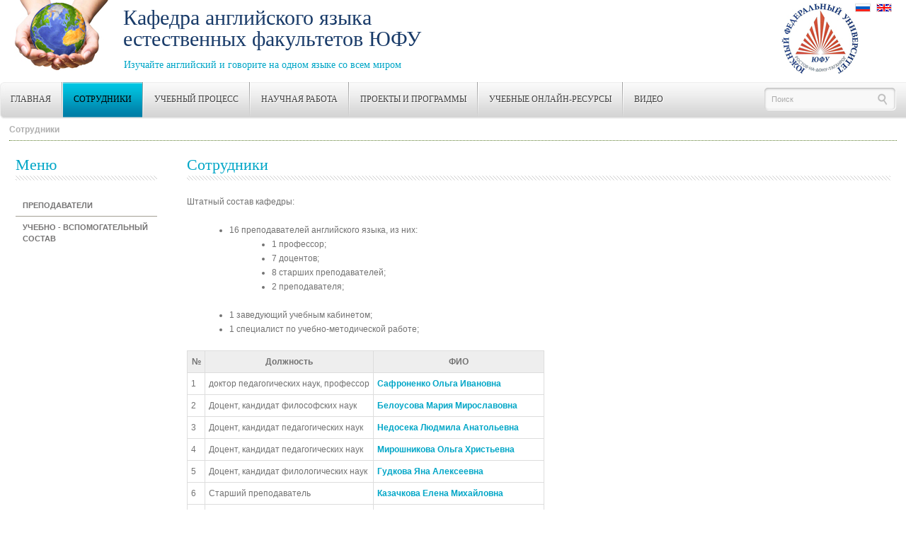

--- FILE ---
content_type: text/html; charset=UTF-8
request_url: https://englishforsciences.sfedu.ru/teachers/p/
body_size: 4453
content:
<!DOCTYPE HTML PUBLIC "-//W3C//DTD HTML 4.01 Transitional//EN" "http://www.w3.org/TR/html4/loose.dtd">
<html>
<head>
    <meta http-equiv="Content-Type" content="text/html; charset=utf-8">
	<meta name="author" content="Личманенко Александр, Желтышев Дмитрий">
  <title>Кафедра английского языка естественных факультетов ЮФУ - Сотрудники</title>
  	<base href="https://englishforsciences.sfedu.ru/ru/">
	<link href="assets/template/css/style.css" rel="stylesheet" type="text/css" media="all" >
        <link href="assets/template/css/jqtransform.css" rel="stylesheet" type="text/css">
	<script type="text/javascript" src="assets/template/js/jquery-1.4.2.min.js"></script>
    <script type="text/javascript" src="assets/template/js/jquery.jqtransform.js"></script>
        <script type="text/javascript" src="assets/template/js/script.js">
</script>
<!--[if IE 8]>
<style type="text/css">.table_wrap p.heading_3	{width:449px;}</style>
<![endif]-->
<script type="text/javascript">

  var _gaq = _gaq || [];
  _gaq.push(['_setAccount', 'UA-34362403-1']);
  _gaq.push(['_trackPageview']);

  (function() {
    var ga = document.createElement('script'); ga.type = 'text/javascript'; ga.async = true;
    ga.src = ('https:' == document.location.protocol ? 'https://ssl' : 'http://www') + '.google-analytics.com/ga.js';
    var s = document.getElementsByTagName('script')[0]; s.parentNode.insertBefore(ga, s);
  })();

</script>
</head>

<body>
 <script>
  (function(i,s,o,g,r,a,m){i['GoogleAnalyticsObject']=r;i[r]=i[r]||function(){
  (i[r].q=i[r].q||[]).push(arguments)},i[r].l=1*new Date();a=s.createElement(o),
  m=s.getElementsByTagName(o)[0];a.async=1;a.src=g;m.parentNode.insertBefore(a,m)
  })(window,document,'script','https://www.google-analytics.com/analytics.js','ga');

  ga('create', 'UA-76650220-2', 'auto');
  ga('send', 'pageview');

</script>
<!-- Yandex.Metrika counter -->
<script type="text/javascript">
    (function (d, w, c) {
        (w[c] = w[c] || []).push(function() {
            try {
                w.yaCounter43569019 = new Ya.Metrika({
                    id:43569019,
                    clickmap:true,
                    trackLinks:true,
                    accurateTrackBounce:true
                });
            } catch(e) { }
        });

        var n = d.getElementsByTagName("script")[0],
            s = d.createElement("script"),
            f = function () { n.parentNode.insertBefore(s, n); };
        s.type = "text/javascript";
        s.async = true;
        s.src = "https://mc.yandex.ru/metrika/watch.js";

        if (w.opera == "[object Opera]") {
            d.addEventListener("DOMContentLoaded", f, false);
        } else { f(); }
    })(document, window, "yandex_metrika_callbacks");
</script>
<noscript><div><img src="https://mc.yandex.ru/watch/43569019" style="position:absolute; left:-9999px;" alt="" /></div></noscript>
<!-- /Yandex.Metrika counter -->
<div id="fullwidth">
  <div class="main_wrap"> 
	<a href="/ru/" class="logo"></a>
	<h2 style="color:#193b69;display:inline-block;width:475px;margin:10px 20px;">Кафедра английского языка <br>естественных факультетов ЮФУ</h2><br>
        <div id="slogan">Изучайте английский и говорите на одном языке со всем миром</div>
    <a href="http://sfedu.ru" id="sfedu_ru" title="Перейти на сайт ЮФУ"></a>
	<a href="https://englishforsciences.sfedu.ru/ru/teachers/p/" class="lang" id="ru"></a>


<a href="https://englishforsciences.sfedu.ru/en/staff/p/" class="lang" id="en"></a>


    <div id="menu-panel">
      <ul id="menu">

<li> 
  <a  class="first" href="https://englishforsciences.sfedu.ru/ru/" title="Главная"  >ГЛАВНАЯ</a> 
<ul>
<li class="first"> 
  <a href="main/ads/" title="Объявления"  >Объявления</a> 
<ul>
<li class="first"> 
  <a href="main/ads/methodseminar.html" title="Методический семинар « Кембриджский экзамен FCE  и российский ЕГЭ по английскому языку: сходства и различия»"  >Методический семинар « Кембриджский экзамен FCE  и российский ЕГЭ по английскому языку: сходства и различия»</a> 
 
</li> 
<li class="last"> 
  <a href="main/ads/vtoroj-etap-konkursa-perevodov-2013.html" title="Второй этап конкурса переводов 2013"  >Второй этап конкурса переводов 2013</a> 
 
</li> 

</ul> 
</li> 
<li> 
  <a href="main/news/" title="Новости"  >Новости</a> 
<ul>
<li class="first"> 
  <a href="main/news/konferencziya-mexmat-2014.html" title="Конференция мехмат 2014"  >Конференция мехмат 2014</a> 
 
</li> 

</ul> 
</li> 
<li> 
  <a href="main/feedback.html" title="Обратная связь"  >Обратная связь</a> 
 
</li> 
<li class="last"> 
  <a href="main/contacts.html" title="Контакты"  >Контакты</a> 
 
</li> 

</ul> 
</li> 
<li class="sep"></li>

<li> 
  <a  class="active" href="teachers/" title="Сотрудники"  >СОТРУДНИКИ</a> 
<ul>
<li class="first"> 
  <a href="teachers/p/" title="Преподаватели"  >Преподаватели</a> 
 
</li> 
<li class="last"> 
  <a href="teachers/v.html" title="Учебно - вспомогательный состав"  >Учебно - вспомогательный состав</a> 
 
</li> 

</ul> 
</li> 
<li class="sep"></li>

<li> 
  <a  href="studies/" title="Учебный процесс"  >УЧЕБНЫЙ ПРОЦЕСС</a> 
<ul>
<li class="first"> 
  <a href="studies/direction.html" title="Основные направления"  >Основные направления</a> 
 
</li> 
<li> 
  <a href="studies/studentam-bakalavriata/" title="Студентам бакалавриата"  >Студентам бакалавриата</a> 
<ul>
<li class="first"> 
  <a href="studies/studentam-bakalavriata/metodicheskie-materialyi.html" title="Методические материалы"  >Методические материалы</a> 
 
</li> 

</ul> 
</li> 
<li> 
  <a href="studies/studentam-magisteriata.html" title="Студентам магистратуры"  >Студентам магистратуры</a> 
 
</li> 
<li class="last"> 
  <a href="studies/aspirantam.html" title="Аспирантам"  >Аспирантам</a> 
 
</li> 

</ul> 
</li> 
<li class="sep"></li>

<li> 
  <a  href="science/" title="Научная работа"  >НАУЧНАЯ РАБОТА</a> 
<ul>
<li class="first"> 
  <a href="science/teacher-refresher-courses.html" title="Повышение квалификации сотрудников кафедры"  >Повышение квалификации сотрудников кафедры</a> 
 
</li> 

</ul> 
</li> 
<li class="sep"></li>

<li> 
  <a  href="programms/" title="Проекты и программы"  >ПРОЕКТЫ И ПРОГРАММЫ</a> 
<ul>
<li class="first"> 
  <a href="programms/extra.html" title="Дополнительные образовательные услуги"  >Дополнительные образовательные услуги</a> 
 
</li> 

</ul> 
</li> 
<li class="sep"></li>

<li> 
  <a  href="blended-learning/" title="Учебные онлайн-ресурсы"  >УЧЕБНЫЕ ОНЛАЙН-РЕСУРСЫ</a> 
<ul>
<li class="first"> 
  <a href="http://visualtests.englishforsciences.sfedu.ru" title="Video-based Listening Comprehension Tasks"  >Video-based Listening Comprehension Tasks</a> 
 
</li> 
<li> 
  <a href="http://mins.englishforsciences.sfedu.ru/" title="Milestones in Science"  >Milestones in Science</a> 
 
</li> 
<li> 
  <a href="http://mmlab1.uginfo.sfedu.ru/index.html" title="Learn to Listen in English"  >Learn to Listen in English</a> 
 
</li> 
<li> 
  <a href="http://mmlab4.uginfo.sfedu.ru/modules/modul5_1.html" title="Science Videos for Graduate Students"  >Science Videos for Graduate Students</a> 
 
</li> 
<li class="last"> 
  <a href="https://english-sciencecommunication.sfedu.ru/" title="English for Science Communication"  >English for Science Communication</a> 
 
</li> 

</ul> 
</li> 
<li class="sep"></li>

<li> 
  <a  class="last" href="video/" title="Видео"  >ВИДЕО</a> 
<ul>
<li class="first"> 
  <a href=" http://www.youtube.com/user/englishforsciences" title="Видео семинары"  >Видео семинары</a> 
 
</li> 
<li class="last"> 
  <a href=" http://www.youtube.com/user/EnClassesThatInspire" title="Английский, который вдохновляет"  >Английский, который вдохновляет</a> 
 
</li> 

</ul> 
</li> 
<li class="sep"></li>

</ul>
      <form id="search-box" class="simplesearch-search-form" action="searchresults.html" method="get">

        <label for="search">Поиск</label>

        <input type="text" name="search" id="search" value="" />
        <input type="hidden" name="id" value="26" />

        <input type="submit" class="submit" value="" />

</form>

    </div>

        <p class="breadcrumb"><strong class="active-link">Сотрудники</strong>
</p>
<table id="content" ><tr><td width="200">
          <div id="left-navigation">
            <h3>Меню</h3>
	    <ul class="topnav"><li> 
  <a  class="first" href="teachers/p/" title="Преподаватели"  >ПРЕПОДАВАТЕЛИ</a> 
 
</li> 
<li> 
  <a  class="last" href="teachers/v.html" title="Учебно - вспомогательный состав"  >УЧЕБНО - ВСПОМОГАТЕЛЬНЫЙ СОСТАВ</a> 
 
</li> 
</ul>
          </div>
</td><td id="main">

          <h3>Сотрудники</h3>
          <p>Штатный состав кафедры:</p>
<ul>
<li>16 преподавателей английского языка, из них:
<ul>
<li>1 профессор;</li>
<li>7 доцентов;</li>
<li>8 старших преподавателей;</li>
<li>2 преподавателя;</li>
</ul>
</li>
<li>1 заведующий учебным кабинетом;</li>
<li>1 специалист по учебно-методической работе;</li>
</ul>
<p>
<table cellspacing="0" cellpadding="0">
<tbody>
<tr><th>№</th><th>Должность</th><th width="230">ФИО</th></tr>
<tr>
<td>1</td>
<td>доктор педагогических наук, профессор</td>
<td><a href="teachers/p/safronenko.html"><strong>Сафроненко Ольга Ивановна</strong></a></td>
</tr>
<tr>
<td>2</td>
<td>Доцент, кандидат философских наук</td>
<td><a href="teachers/p/belousova.html"><strong>Белоусова Мария Мирославовна</strong></a></td>
</tr>
<tr>
<td>3</td>
<td>Доцент, кандидат педагогических наук</td>
<td><a href="teachers/p/nedoseka.html"><strong>Недосека Людмила Анатольевна</strong></a></td>
</tr>
<tr>
<td>4</td>
<td>Доцент, кандидат педагогических наук</td>
<td><a href="teachers/p/miroshnikova.html"><strong>Мирошникова Ольга Христьевна</strong></a></td>
</tr>
<tr>
<td>5</td>
<td>Доцент, кандидат филологических наук</td>
<td><a href="teachers/p/gudkova.html"><strong>Гудкова Яна Алексеевна</strong></a></td>
</tr>
<tr>
<td>6</td>
<td>Старший преподаватель</td>
<td><a href="teachers/p/kazachkova.html"><strong>Казачкова Елена Михайловна</strong></a></td>
</tr>
<tr>
<td>7</td>
<td>Старший преподаватель</td>
<td><a href="teachers/p/belyaeva.html"><strong>Беляева Наталья Алексеевна</strong></a></td>
</tr>
<tr>
<td>8</td>
<td>Старший преподаватель</td>
<td><a href="teachers/p/grushko.html"><strong>Грушко Елена Ивановна</strong></a></td>
</tr>
<tr>
<td>9</td>
<td>Старший преподаватель</td>
<td><a href="teachers/p/myilnikova.html"><strong>Мыльникова Светлана Борисовна</strong></a></td>
</tr>
<tr>
<td>10</td>
<td>Старший преподаватель</td>
<td><a href="teachers/p/reznikova.html"><strong>Резникова Светлана Юрьевна</strong></a></td>
</tr>
<tr>
<td>11</td>
<td>Старший преподаватель</td>
<td><a href="teachers/p/samoletova.html"><strong>Самолетова Мария Андреевна</strong></a></td>
</tr>
<tr>
<td>12</td>
<td>Старший преподаватель</td>
<td><a href="teachers/p/sknarina.html"><strong>Скнарина Ирина Ивановна</strong></a></td>
</tr>
<tr>
<td>13</td>
<td>Старший преподаватель</td>
<td><a href="teachers/p/syitnikova.html"><strong>Сытникова Елена Борисовна</strong></a></td>
</tr>
<tr>
<td>14</td>
<td>Преподаватель</td>
<td><a href="teachers/p/mozharenko.html"><strong>Можаренко Оксана Юрьевна</strong></a></td>
</tr>
<tr>
<td>15</td>
<td>Преподаватель</td>
<td><a href="teachers/p/reznikova-elena.html"><strong>Резникова Елена Вадимовна</strong></a></td>
</tr>
</tbody>
</table></p>

</td><!--td width="240">
          <div class="featuredbox">
            <h3>Контакты</h3>
            <p><strong>Южный Федеральный Университет</strong></p>
            <p>Кафедра английского языка естественных факультетов организована <a href="http://www.zls.su/" target="_blank">в 1994</a>.</p>
          </div>
          <div class="featuredbox">
            <h3>Полезные ссылки</h3>
            <p><a href="http://www.templateworld.com/" target="_blank">Новости</a><br><a href="http://www.zls.su/" target="_blank">Объявления</a></p>
          </div>
</td--></tr></table>

	<div class="clear"></div>
  </div>
</div>
<div id="footer">

  <div class="main_wrap">
	<div class="adminName">Администратор сайта: <a href="http://englishforsciences.sfedu.ru/ru/teachers/p/grushko.html">Грушко Елена Ивановна</a></div>
    <p class="copyrht">© Все права защищены <br>Разработано <a href='http://www.zls.su/'>Веб-студией ZLS</a></p>
    <ul class="nav_a"><li> 
  <a  class="first" href="https://englishforsciences.sfedu.ru/ru/" title="Главная"  >Главная</a> 
 
</li> 
<li class="sep">|</li>
<li> 
  <a  class="active" href="teachers/" title="Сотрудники"  >Сотрудники</a> 
 
</li> 
<li class="sep">|</li>
<li> 
  <a  href="studies/" title="Учебный процесс"  >Учебный процесс</a> 
 
</li> 
<li class="sep">|</li>
<li> 
  <a  href="science/" title="Научная работа"  >Научная работа</a> 
 
</li> 
<li class="sep">|</li>
<li> 
  <a  href="programms/" title="Проекты и программы"  >Проекты и программы</a> 
 
</li> 
<li class="sep">|</li>
<li> 
  <a  href="blended-learning/" title="Учебные онлайн-ресурсы"  >Учебные онлайн-ресурсы</a> 
 
</li> 
<li class="sep">|</li>
<li> 
  <a  class="last" href="video/" title="Видео"  >Видео</a> 
 
</li> 
<li class="sep">|</li>
</ul>
      
  </div>
</div>
  
</body>
</html>


--- FILE ---
content_type: text/css
request_url: https://englishforsciences.sfedu.ru/ru/assets/template/css/style.css
body_size: 2903
content:
/* [1] - Reset CSS */
body {line-height:1}
ol, ul {	list-style:none}
:focus {	outline:0}
a {text-decoration:none;}
a img {border:none}

/*********************************************************************************/
/* [2] - 12-Col Frame */

.main_wrap {
	max-width:1600px;
	min-width:1000px;
	_width:expression(document.body.clientWidth > 1600 ? "1600px": "auto");
	_width:expression(document.body.clientWidth < 1000 ? "1000px": "auto");
	margin:0 auto;
	position:relative;
	
}
}
.pos {position:relative}

.clearfix:after {
	content:" ";
	display:block;
	height:0;
	clear:both;
}
.clear {
	width:0;
	height:0;
	clear:both;
	display:block;
	overflow:hidden;
	visibility:hidden
}

body {
	margin:0px;
	padding:0px;
	/*background:url(../images/header.png) repeat-x*/
}
* {
	margin:0px;
	padding:0px;
}
a {text-decoration:none;outline:none;}

#fullwidth {	width:100%;	float:left;}

#slogan{
	color:#00A6C7;
	position:absolute;
	font-size:14px;
	left:175px;
	top:85px;
	width:500px;
	font-family:Verdana, serif;
}
	
a.logo {
	width:134px;
	height:100px;
	float:left;
	margin-left:20px;
	background:url(../images/logo.jpg) no-repeat;
}
#sfedu_ru, #sfedu_en{
	position:absolute;
	top:5px;
	right:20px;
	width:157px;
	height:100px;
	background:url(../images/sfedu_ru.jpg) no-repeat;
	display:block;
}

#sfedu_en{
   background:url(../images/sfedu_logo.jpg) left top no-repeat;
   background-size: 100px 100px;
}

.lang{
	position:absolute;
	top:5px;
	right:20px;
	width:20px;
	height:10px;
	border:1px solid #DDD;
}
.lang:hover{border:1px solid #cc2c2c;}

#ru{right:50px;background:url(../images/rus.jpg) no-repeat;}
#en{background:url(../images/eng.jpg) no-repeat;}

#menu-panel {
	height:52px;
	background:url(../images/menu-bg.jpg) no-repeat;
	margin-top:100px;
	min-width:1000px;
}
ul#menu {
	width: auto;
	float:left;
}

ul#menu>li:last-child {display:none;}
ul#menu li {
	width:auto;
	float:left;
	list-style:none;
	position:relative
}
ul#menu li.sep {
	width:2px;
	height:49px;
	float:left;
	background:url(../images/sep-line.png) no-repeat;
}
ul#menu li a, ul#menu li a.active {
	width:auto;
	float:left;
	font-family: Georgia, "Times New Roman", Times, serif;
	font-size:12px;
	color:#414141;
	padding:0 15px 2px 15px;
	line-height:49px;
	text-shadow:#fff 1px 1px 1px
}
ul#menu li a span {
	font-size:11px;
}
ul#menu li a:hover, ul#menu li a.active {
	color:#ffffff;
	background:url(../images/menu-hover.png) repeat-x;
	text-shadow:none
}
ul#menu li ul {
	width:200px;
	float:left;
	margin:0;
	position:absolute;
	left:0px;
	top:50px;
	clear:left;
	background:#0085AB;
	display:none;
	z-index:80000;
	padding:0 0px;
}
ul#menu li ul li {
	width:200px;
	height: auto;
	float:left;
	margin:0;
	border-top:#19A8CF solid 1px;
	z-index:0;
	background:none;
	color:#333
}
ul#menu li ul li a {
	width:180px;
	height: auto;
	float:left;
	color:#fff;
	font-family: Verdana, serif;
	background:none;
	font-size:12px;
	margin-top:1px;
	padding:8px 10px;
	line-height:normal;
	text-shadow:none
}
ul#menu li:hover ul li a {
	background:none;
	color:#fff
}
ul#menu li ul li a:hover {
	background:#193b69;
	color:#fff
}
ul#menu li ul li:first-child {
	border:0
}
ul#menu li ul li:first-child a {
	border:0
}
ul#menu li ul li ul {
	left:200px;
	top:0px;
	outline:1px solid #19A8CF;
}/*Level 1*/
h2 {
	width:100%;
	float:left;
	font-family: Georgia, "Times New Roman", Times, serif;
	font-size:30px;
	color:#1d2025;
	line-height:30px;
	font-weight:normal
}
h2 span {
	font-size:25px;
}
h3 {
	width:100%;
	font-family:Georgia, "Times New Roman", Times, serif;
	font-size:22px;
	color:#00A6C7;
	line-height:24px;
	background: url(../images/heading-line.png) repeat-x center bottom;
	padding-bottom:10px;
	font-weight:normal;
	margin-bottom:20px;
}

h3 a{
	color:#00A6C7;font-size:18px;
}
h3 span {
	color:#555555;
	font-size:18px;
}
h4 {
	width:100%;
	float: left;
	font-family:Georgia, "Times New Roman", Times, serif;
	font-size:18px;
	color:#00A6C7;
	line-height:24px;
	padding-bottom:10px;
	font-weight:normal
}
h4 a {
	width:100%;
	float: left;
	font-family:Georgia, "Times New Roman", Times, serif;
	font-size:22px;
	color:#00A6C7;
	line-height:24px;
	padding-bottom:10px;
	background: url(../images/heading-line.png) repeat-x center bottom;
	font-weight:normal
}

#main ul{
	padding-left:20px;
	list-style: disc outside;
}
#main ol{
	padding-left:20px;
	list-style: decimal outside;
}
#main table {border-bottom:1px solid #DDD;border-left:1px solid #DDD;}
#main table td, #main table th{
	padding:5px;
	border-top:1px solid #DDD;
	border-right:1px solid #DDD;
}
#main table th{background:#EEE;}
p, #main ul, #main ol, #main table{

	font-family:Arial, sans-serif;
	font-size:12px;
	color:#727272;
	line-height:20px;
	margin-bottom:20px;
}

#main span{font-family:Arial, sans-serif;
	font-size:12px;
	color:#727272;
}
#main .sisea-result p{margin-bottom:30px;}
#main .sisea-result h3, #main .sisea-paging{margin-bottom:10px;}
#main .sisea-paging{text-align:center;}
#main .sisea-results{font-size:14px;}
#search-box {
	width:200px;
	float:right;
	margin-top:8px
}
#search-box input {
	width:140px;
	height:32px;
	float:left;
	background:url(../images/ser-bg.png) no-repeat;
	font-family:Arial, sans-serif;
	font-size:11px;
	color:#414141;
	padding-left:10px;
	border:none;
	line-height:24px
}
#search-box input.submit {
	width:36px;
	height:32px;
	float:left;
	background:url(../images/zoom.png) no-repeat;
	line-height:18px;
	cursor:pointer
}

#content {
	/*background:url(../images/center-sep.png) no-repeat;*/
	width:100%;
	margin-bottom:10px;
}
#content td{	border:0px solid #CCC;vertical-align:top;padding:0 20px;}
.main_wrap .mini_wrap input {
	width:276px;
	height:31px;
	float:left;
	background:url(../images/input.png) no-repeat;
	font-family:Arial, sans-serif;
	font-size:11px;
	color:#8b8b8b;
	margin-top:5px;
	padding-left:10px;
	border:none
}
.main_wrap .mini_wrap input.submit {
	width:100px;
	height:42px;
	float:left;
	background:url(../images/sign-up.png) no-repeat;
	font-family:Georgia, "Times New Roman", Times, serif;
	font-size:16px;
	color:#fff;
	text-align:center;
	line-height:28px;
	margin-top:15px
}

#footer {
	width:100%;
	float:left;
	background:url(../images/center-sep.jpg) center top no-repeat;
}

ul.nav_a {
	float:right;
	margin-top:40px;
	padding-bottom:0px;
	margin-right:20px;
}
ul.nav_a li:last-child {display:none;}
ul.nav_a li {
	width:auto;
	float:left;
	list-style:none;
}
ul.nav_a li.sep {
	width:auto;
	float:left;
	padding:0 6px;
	font-family: Arial, sans-serif;
	font-size:11px;
	color:#656565;
	line-height:14px;
}
ul.nav_a li a:hover{color:#222;}
ul.nav_a li a {
	width:auto;
	float:left;
	font-family: Arial, sans-serif;
	font-size:11px;
	color:#656565;
	line-height:14px;
}
#footer p.copyrht {
	width:360px;
	float:left;
	font-family:Tahoma, Geneva, sans-serif;
	font-size:12px;
	color:#656565;
	line-height:20px;
	margin:30px 0 15px 20px;
}
#footer p.copyrht a:hover{color:#222;}
#footer p.copyrht a {
	color:#1492C7;
}
/*Short Codes*/
#main ul  li{margin-left:40px;}
#main ul  .gal_li, #gallery div{float:left; margin:0 20px 20px 0;text-align:center;}

p.breadcrumb {
	width:98%;
	color:#AFAFAF;
	padding:5px 0;
	margin:0 1% 20px ;
	border-bottom:#5A7B2A dotted 1px;
	text-align:left;
}
p a, breadcrumb, #main li a, #main table td a {
	color:#00A6C7;
}
p a:hover, breadcrumb, #main li a:hover, #main table td a:hover{text-decoration:underline;}

.img_wrap {
	width:auto;
	margin:5px 10px 0 0;
	float:left
}
.img_wrap_right {
	width:auto;
	margin:10px 5px 0 10px;
	float:right
}
.thumbnail-left img {
	margin:2px 10px 5px 0px;
	border:1px solid #CCCCCC;
	padding:5px;
	background:#fff
}
.thumbnail-right img {
	margin:2px 0px 5px 10px;
	border:1px solid #CCCCCC;
	padding:5px;
	background:#fff
}

.featuredbox {
	width:240px;
	float:left;
	font:14px Verdana, Geneva, sans-serif;
	color:#333;
	/*background: url(../images/featuredbox.png) no-repeat 100% 100%*/
}

.featuredbox p {
	width:100%;
	float:left;
	color:#444;
	text-align:left;
	padding:0px 0px 20px 0;
	margin:0px;
	font-size:11px
}

.featuredbox a {
	color:#1492C7;
	font-size:12px;
	text-decoration:underline;
}

/*  FORM */



form.mail {
	width:100%;
	float:left;
	background:none
}
form.mail input {
	width:360px;
	height:43px;
	padding:0 10px;
	margin-top:15px;
	float:left;
	font-family:Arial, sans-serif;
	font-size:13px;
	color:#000;
	line-height:18px;
	background:url(../images/input-bg2.png) no-repeat;
	line-height:38px;
	border:none;
}
form.mail input:focus {
	background:url(../images/input-bg2-focus.png) no-repeat;
}
form.mail textarea {
	width:382px;
	height:246px;
	padding: 5px 10px;
	margin-top:15px;
	float:left;
	font-family:Arial, sans-serif;
	font-size:13px;
	color:#000;
	line-height:18px;
	overflow:auto;
	background:url(../images/text-bg.png) no-repeat;
	border:none;
}
form.mail textarea:focus {
	background:url(../images/text-bg-focus.png) no-repeat
}
form.mail input[type="submit"] {
	width:141px;
	height:37px;
	background:url(../images/tab-bginner.png) no-repeat;
	float:left;
	font-family:Arial, sans-serif;
	font-size:12px;
	color:#fff;
	cursor:pointer;
	text-align:center;
	line-height:34px;
	margin-top:15px;
	clear:left;
	border:none;
}
.map {
	float:left;
	margin-top:20px;
}


ul.topnav {
	padding: 0;
	list-style: none;
	float: left;
	font-size: 1.1em;
	width:200px;
}
ul.topnav li {
	margin: 0;
	padding: 0;
	overflow: hidden;  /*--Important - Masking out the hover state by default--*/
	float: left;
	//height:30px;
	width:200px;
	border-top:#A3A095 solid 1px;
}

ul.topnav li:first-child {
	border:0;
}
ul.topnav a, ul.topnav span { /*--The <a> and <span> share the same properties since the <span>  will be a duplicate of the <a> tag--*/
	padding: 7px 10px;
	float: left;
	text-decoration: none;
	color: #fff;
	//background: url(../images/a_bg.png) repeat-x;
	background: rgb(0,150,185);
	background: linear-gradient(180deg, rgba(0,150,185,1) 20%, rgba(149,220,238,1) 100%);
	text-transform: uppercase;
	clear: both;
	width: 100%;
	//height: 20px;
	cursor:pointer;
	font-family:Arial, sans-serif;
	font-size:11px;
	line-height:28px;
	font-weight:bold;
	line-height: 16px; /*--Vertical alignment of text--*/
}
ul.topnav a { /*--This is basically the hover state of navigation--*/
	background-position: left top;
}
ul.topnav span { /*--Default state of navigation--*/
	color: #747373;
	background:none;
}

#backform table td, #backform table, #backform table th {padding:0;border:none;}

#name, #email, #tel {margin-left:0px;width:300px !important;font-size:14px;font-family:Arial;}
#text, #mes {width:300px;font-size:14px;font-family:Arial !important; }
#mes {width:300px;resize:none;}
.error{margin-bottom:10px;}

label{display:block;}
.inactive{color:#AAAAAA !important;}
.active, .focused{color:black !important;}

.adminName {
    font-family: Arial, sans-serif;
    font-size: 12px;
    color: #656565;
    line-height: 20px;
    margin: 30px 0 0px 20px;
}

.adminName a {
  color: #1492C7;
  text-decoration: none;
  outline: none;
}

#main .pageList{list-style:none;display:flex;justify-content:center;}
#main .pageList li{margin:0 8px;}

--- FILE ---
content_type: application/javascript
request_url: https://englishforsciences.sfedu.ru/ru/assets/template/js/script.js
body_size: 557
content:
this.label2value = function(){	
	var inactive = "inactive";
	var active = "active";
	var focused = "focused";

	$("label").each(function(){	
		obj = document.getElementById($(this).attr("for"));
		if(($(obj).attr("type") == "text") || (obj.tagName.toLowerCase() == "textarea")){			
			$(obj).addClass(inactive);			
			var text = $(this).text();
			$(this).css("display","none");			
			if($(obj).val() == "") {$(obj).val(text);}
			$(obj).focus(function(){	
				$(this).addClass(focused);
				$(this).removeClass(inactive);
				$(this).removeClass(active);								  
				if($(this).val() == text) $(this).val("");
			});	
			$(obj).blur(function(){	
				$(this).removeClass(focused);													 
				if($(this).val() == "") {
					$(this).val(text);
					$(this).addClass(inactive);
				} else {
					$(this).addClass(active);		
				};				
			});				
		};	
	});		
};


$(document).ready(function () {	
	label2value();	
	$(function() {$("form.jqtransform").jqTransform();});
	$('#menu li').hover(
		function () {$('ul', this).slideDown(100);	$('ul li ul', this).slideUp(0);	}, 	
		function () {$('ul', this).slideUp(100);}
	);

	$(".topnav li").each(function() { 
		var linkText = $(this).find("a").html(),
			liHeight = $(this).height();
		console.log(liHeight);
		$(this).prepend("<span></span>");
		$(this).find("span").show().html(linkText);
		$(this).css('height',liHeight);
	}); 
	$(".topnav li").hover(
		function() {var liHeight = $(this).css('height'); $(this).find("span").stop().animate({marginTop: "-"+liHeight }, 200);} , 
		function() {$(this).find("span").stop().animate({marginTop: "0" }, 200);
	});
	
});


--- FILE ---
content_type: text/plain
request_url: https://www.google-analytics.com/j/collect?v=1&_v=j102&a=1560321163&t=pageview&_s=1&dl=https%3A%2F%2Fenglishforsciences.sfedu.ru%2Fteachers%2Fp%2F&ul=en-us%40posix&dt=%D0%9A%D0%B0%D1%84%D0%B5%D0%B4%D1%80%D0%B0%20%D0%B0%D0%BD%D0%B3%D0%BB%D0%B8%D0%B9%D1%81%D0%BA%D0%BE%D0%B3%D0%BE%20%D1%8F%D0%B7%D1%8B%D0%BA%D0%B0%20%D0%B5%D1%81%D1%82%D0%B5%D1%81%D1%82%D0%B2%D0%B5%D0%BD%D0%BD%D1%8B%D1%85%20%D1%84%D0%B0%D0%BA%D1%83%D0%BB%D1%8C%D1%82%D0%B5%D1%82%D0%BE%D0%B2%20%D0%AE%D0%A4%D0%A3%20-%20%D0%A1%D0%BE%D1%82%D1%80%D1%83%D0%B4%D0%BD%D0%B8%D0%BA%D0%B8&sr=1280x720&vp=1280x720&_utma=193431033.1141124399.1768612928.1768612928.1768612928.1&_utmz=193431033.1768612928.1.1.utmcsr%3D(direct)%7Cutmccn%3D(direct)%7Cutmcmd%3D(none)&_utmht=1768612928373&_u=IQBCAEABAAAAACAAI~&jid=1766631752&gjid=1720554371&cid=1141124399.1768612928&tid=UA-76650220-2&_gid=1166960878.1768612928&_r=1&_slc=1&z=167366324
body_size: -454
content:
2,cG-TVE8NE703S